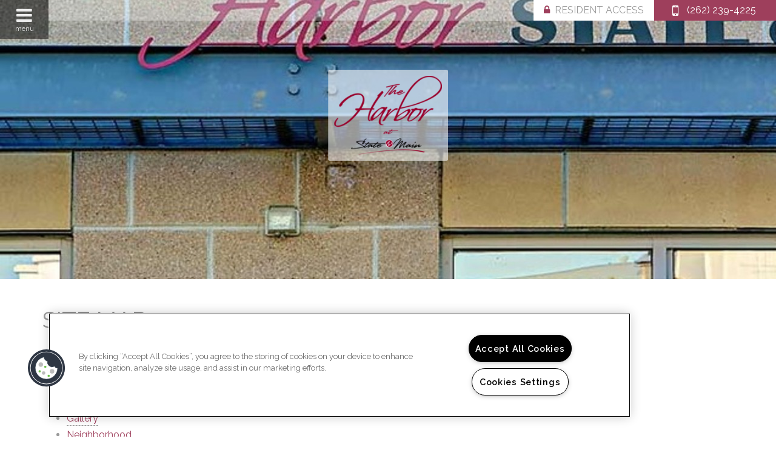

--- FILE ---
content_type: text/css; charset=utf-8
request_url: https://www.harboratstateandmain.com/CMSPages/GetResource.ashx?stylesheetname=RPcssMaster_S0063-Au-Courant
body_size: 9528
content:
@import url('https://fonts.googleapis.com/css2?family=Lato&family=Raleway:wght@400;500;600;700&display=swap');html,body{margin:0;padding:0;font-family:'Raleway',sans-serif;color:#999;background-color:#fff;overflow-x:hidden;height:100%}.ui-dialog{z-index:1}body .ui-dialog .ui-dialog-titlebar-close span.ui-button-icon-space{display:none}body .ui-dialog .ui-dialog-titlebar-close span{margin:0;margin-left:-8px;margin-top:-8px}body .ui-widget .ui-widget.ui-button-icon-only{font-size:0}fieldset{border:none}.ui-tooltip.ui-widget-content{color:#fff}#inner-page-wrapper a{color:#9e3f5c;text-decoration:none;border-bottom:1px dashed #999;padding-bottom:2px;white-space:nowrap}#inner-page-wrapper #fpw_widgetWrap a{white-space:normal}#inner-page-wrapper a:hover{border-bottom:solid 2px}#inner-page-wrapper a#btnClose{border:none}@font-face{font-family:'fontello';src:url('https://cs-cdn.realpage.com/CWS/1973965/TemplateResources/Global/Icons/fontello.eot?87172713');src:url('https://cs-cdn.realpage.com/CWS/1973965/TemplateResources/Global/Icons/fontello.eot?87172713#iefix') format('embedded-opentype'),url('https://cs-cdn.realpage.com/CWS/1973965/TemplateResources/Global/Icons/fontello.woff?87172713') format('woff'),url('https://cs-cdn.realpage.com/CWS/1973965/TemplateResources/Global/Icons/fontello.ttf?87172713') format('truetype'),url('https://cs-cdn.realpage.com/CWS/1973965/TemplateResources/Global/Icons/fontello.svg?87172713#fontello') format('svg');font-weight:normal;font-style:normal}[class^="sicon-"]:before,[class*=" sicon-"]:before,.liveChat a:before,.clickToPopUp:before,.flex-direction-nav .flex-next:after,.flex-direction-nav .flex-prev:after{font-family:"fontello";font-style:normal;font-weight:normal;speak:none;display:inline-block;text-decoration:inherit;width:1em;margin-right:.2em;text-align:center;font-variant:normal;text-transform:none;line-height:22px;margin-left:.2em;color:inherit;padding:4px 3px;padding:4px 3px;font-size:18px;color:#eee;font-variant:normal;text-transform:none}.sicon-twitter:before{content:''}.sicon-pinterest:before{content:''}.sicon-facebook:before{content:''}.sicon-youtube:before{content:''}.sicon-linkedin:before{content:''}.sicon-google:before{content:''}.sicon-blog:before{content:''}.sicon-yelp:before{content:''}.sicon-myspace:before{content:''}.sicon-foursquare:before{content:''}.sicon-flickr:before{content:''}.sicon-instagram:before{content:'('}.sicon-tumblr:before{content:')'}.sicon-apartmentratingscom:before{content:'!';padding-left:0}.liveChat a:before{content:'';padding-right:10px}.clickToPopUp:before{color:#9e3f5c;width:auto;margin:0;padding-left:10px}.social_media a{text-decoration:none}.menuIcon{width:80px;height:64px;position:absolute;z-index:1;background:rgba(0,0,0,.5);cursor:pointer;color:#eee;text-align:center}.menuIcon p{position:absolute;bottom:0;margin:10px 0;font-size:11px;width:100%}.menuIcon:after{content:"";display:inline-block;font-family:FontAwesome;font-style:normal;font-weight:normal;line-height:1;-webkit-font-smoothing:antialiased;-moz-osx-font-smoothing:grayscale;font-size:30px;margin-top:10px}.headerTopBar{width:100%;width:calc(100% - 80px);width:-webkit-calc(100% - 80px);background:rgba(255,255,255,.3);height:34px;position:absolute;top:0;right:0;z-index:2}.live-chat-container a{color:#999;text-decoration:none;text-transform:uppercase;vertical-align:middle;padding:0 20px;line-height:34px;display:block;height:100%;width:100%}.liveChat a:before{color:#9e3f5c}.headerTopBar .topPhone,.headerTopBar .residentAccess,.headerTopBar .oll-cta{float:right;width:200px;line-height:34px;padding:0 20px 0 40px;box-sizing:border-box;text-transform:uppercase;text-align:center;border-right:1px solid #9e3f5c}.headerTopBar .oll-cta{width:auto;box-sizing:border-box}.headerTopBar .residentAccess,.headerTopBar .oll-cta{padding:0}.headerTopBar .residentAccess a,.headerTopBar .oll-cta a{background-color:#fff;color:#999;text-decoration:none;height:100%;width:100%;display:block}.headerTopBar .oll-cta a{padding:0 20px;box-sizing:border-box}.headerTopBar .oll-cta a span{color:#9e3f5c;padding-right:8px}.headerTopBar .residentAccess a:before{content:"";display:inline-block;font-family:FontAwesome;font-style:normal;font-weight:normal;line-height:1;-webkit-font-smoothing:antialiased;-moz-osx-font-smoothing:grayscale;padding-right:8px;color:#9e3f5c}.headerTopBar .topPhone{background-color:#9e3f5c;color:#fff;position:relative}.headerTopBar .topPhone a{color:#fff;text-decoration:none;cursor:default;position:relative}.headerTopBar .topPhone a:before{content:"";display:inline-block;font-family:FontAwesome;font-style:normal;font-weight:normal;line-height:1;-webkit-font-smoothing:antialiased;-moz-osx-font-smoothing:grayscale;padding-right:8px;color:#fff;position:absolute;left:-24px;top:-2px;font-size:24px}.mainNav #menuElem:after{border-bottom:1px solid #666}.mainNav{position:absolute;top:0;left:-300px;z-index:2;background:#333;min-height:460px;width:300px;z-index:100000;overflow:hidden}.mainNavClose{display:none}.mainNav #menuElem{list-style-type:none;margin-left:-180px;margin-top:16px;position:relative}.mainNav #menuElem:after{content:"";display:block;height:100%;position:absolute;top:0;left:0;width:180px;left:50%;margin-left:-100px;padding-bottom:20px;z-index:-1}.mainNav #menuElem li{padding:2px}.mainNav #menuElem li a{color:#eee;font-size:14px;text-decoration:none;position:relative;transition:all .2s ease;-webkit-transition:all .2s ease;height:100%;width:70%;display:inline-block;line-height:35px}.mainNav #menuElem li:hover>a{padding-left:10px;color:#fff;text-shadow:0 0 10px #777}.mainNav #menuElem li a:before{content:"";display:inline-block;height:30px;width:40px;position:relative;bottom:-8px;margin-right:8px;position:relative;left:-80px;transition:left .6s ease;-webkit-transition:left .6s ease;background-size:contain;background-position:center center;background-repeat:no-repeat;background-image:url("data:image/svg+xml,%3Csvg%20id='Layer_1'%20data-name='Layer%201'%20xmlns='http://www.w3.org/2000/svg'%20viewBox='0%200%2048%2052'%3E%3Cdefs%3E%3Cstyle%3E.cls-1%7Bfill:none;stroke:%239e3f5c;stroke-linecap:round;stroke-linejoin:round;stroke-width:2px;%7D%3C/style%3E%3C/defs%3E%3Cpath%20class='cls-1'%20d='M39.67,52.67A10.2,10.2,0,0,0,49,42.38V39.3a5,5,0,0,0-3.41-4.75L37,31.69v-8a3,3,0,0,0-3-3h0a3,3,0,0,0-3,3v17l-2.46-2.46a5,5,0,0,0-7.07,0l-.47.46L31.88,49.77h0A10,10,0,0,0,39.67,52.67Z'%20transform='translate(-1.95%20-1.69)'/%3E%3Cpolyline%20class='cls-1'%20points='15%2015%2019%2015%2019%2025'/%3E%3Cline%20class='cls-1'%20x1='15'%20y1='25'%20x2='23'%20y2='25'/%3E%3Ccircle%20class='cls-1'%20cx='18.5'%20cy='10.5'%20r='0.5'/%3E%3Cpath%20class='cls-1'%20d='M38.84,18.69A18,18,0,1,0,21,38.69'%20transform='translate(-1.95%20-1.69)'/%3E%3C/svg%3E%0A")}.mainNav #menuElem.menuExpanded li a:before{left:0}.mainNav #menuElem li.home a:before{background-image:url("data:image/svg+xml,%3Csvg%20xmlns='http://www.w3.org/2000/svg'%20viewBox='0%200%20143%20120.9'%3E%3Cpath%20d='M71.5%2010.3l51.8%2041.9h-10.8v59.2H85v-27H58v27H30.5V52.2H19.7l51.8-41.9m0-3.8L11.2%2055.2h16.2v59.2H61v-27h21v27h33.5V55.2h16.2L71.5%206.5z'%20fill='%239e3f5c'/%3E%3C/svg%3E")}.mainNav #menuElem li.floor-plans a:before,#cta1 .leftCol.floor-plans:before,#cta3 .leftCol.floor-plans:before,.page_floorplans .pageHeader:before{background-image:url("data:image/svg+xml,%3Csvg%20xmlns='http://www.w3.org/2000/svg'%20viewBox='0%200%20143%20120.9'%3E%3Cpath%20d='M83.3%206.1l19.8%2033-32.5%2019.6-19.8-33L83.3%206.1M38.7%2032.9l19.8%2033L26%2085.5l-19.8-33%2032.5-19.6m71.1%2017.4l27%2045-32.5%2019.6-27-45%2032.5-19.6M84.3%202L46.6%2024.7l22.9%2038.1%2037.7-22.6L84.3%202zM39.7%2028.8L2%2051.5l23%2038.1L62.6%2067%2039.7%2028.8zm71.1%2017.3L73.2%2068.8l30.1%2050.1L141%2096.3l-30.2-50.2z'%20fill='%239e3f5c'/%3E%3C/svg%3E")}.mainNav #menuElem li.neighborhood a:before,#cta1 .leftCol.neighborhood:before,#cta3 .leftCol.neighborhood:before,.page_neighborhood .pageHeader:before{background-image:url("data:image/svg+xml,%3Csvg%20xmlns='http://www.w3.org/2000/svg'%20id='Layer_15'%20data-name='Layer%2015'%20viewBox='0%200%2053.84%2054'%3E%3Cdefs%3E%3Cstyle%3E.cls-1,.cls-2%7Bfill:none;stroke:%239e3f5c;stroke-linecap:round;stroke-width:1.44px;%7D.cls-1%7Bstroke-miterlimit:10;%7D.cls-2%7Bstroke-linejoin:round;%7D.cls-3%7Bfill:%239e3f5c;%7D%3C/style%3E%3C/defs%3E%3Cpath%20d='M37.53%2028.74l-.02%2022.49M42.46%2032.5l-4.95%202.13M33.87%2035.64l3.66%202.09M32.81%2018.66s9.38-6.29%2014.54%207.07a10.25%2010.25%200%200%201%205.66%2010.78c-1%207.81-13.12%208.76-15.18%205.16M36.6%2042.21s-4.76%203.33-8.66.66'%20class='cls-1'/%3E%3Cpath%20d='M27.64%2050.69a108.47%20108.47%200%200%201%2021.66%202.59'%20class='cls-2'/%3E%3Cpath%20d='M50.64%209.24l1.5-2-2.39-.74V3.99l-2.37.81-1.45-2-1.44%202-2.37-.81V6.5l-2.39.74%201.5%202-1.5%202%202.39.74v2.51l2.37-.81%201.44%202%201.45-2%202.37.81v-2.51l2.39-.74zm-4.7%203.69a3.72%203.72%200%201%201%203.73-3.73%203.73%203.73%200%200%201-3.73%203.73z'%20class='cls-3'/%3E%3Cpath%20d='M6.31%209.18h12.63M6.31%2017.18h12.63M6.31%2025.18h12.63M6.31%2033.18h12.63M6.31%2041.18h12.63M6.31%2049.18h12.63M.72%2053.18v-50a2.5%202.5%200%200%201%202.5-2.5h18.47a2.5%202.5%200%200%201%202.5%202.5v50'%20class='cls-1'/%3E%3C/svg%3E")}.mainNav #menuElem li.amenities a:before,#cta1 .leftCol.amenities:before,#cta3 .leftCol.amenities:before,.page_amenites .pageHeader:before{background-image:url("data:image/svg+xml,%3Csvg%20xmlns='http://www.w3.org/2000/svg'%20id='Layer_21'%20viewBox='0%200%2036%2043.3'%3E%3Cstyle%3E.st0%7Bfill:none;stroke:%239e3f5c;stroke-width:1.44;stroke-miterlimit:10;%7D%20.st1%7Bfill:none;stroke:%239e3f5c;stroke-width:0.72;stroke-miterlimit:10;%7D%3C/style%3E%3Cpath%20d='M35.2%2040.4c0%201.2%200%202.2-1.2%202.2H2.8c-1.2%200-2.2-1-2.2-2.2V2.9C.6%201.7%201.6.7%202.8.7H33c1.2%200%202.2%201%202.2%202.2v37.5zM1%209h34.2M15.4.7v7.9'%20class='st0'/%3E%3Ccircle%20cx='18'%20cy='26'%20r='10.8'%20class='st0'/%3E%3Ccircle%20cx='18'%20cy='26'%20r='7.4'%20class='st0'/%3E%3Cpath%20d='M10.3%2025.3c1.5%200%201.5%201.4%203%201.4s1.5-1.4%203-1.4%201.5%201.4%203%201.4%201.5-1.4%203-1.4%201.5%201.4%203%201.4'%20class='st0'/%3E%3Ccircle%20cx='4.1'%20cy='5.1'%20r='1.1'%20class='st1'/%3E%3Ccircle%20cx='8.2'%20cy='5.1'%20r='1.1'%20class='st1'/%3E%3Ccircle%20cx='12.3'%20cy='5.1'%20r='1.1'%20class='st1'/%3E%3Cpath%20d='M19.4%204.7H32'%20class='st0'/%3E%3C/svg%3E")}.mainNav #menuElem li.gallery a:before,#cta1 .leftCol.gallery:before,#cta3 .leftCol.gallery:before,.page_gallery .pageHeader:before{background-image:url("data:image/svg+xml,%3Csvg%20xmlns='http://www.w3.org/2000/svg'%20id='Layer_7'%20data-name='Layer%207'%20viewBox='0%200%2046.94%2046.88'%3E%3Cdefs%3E%3Cstyle%3E.cls-1,.cls-2%7Bfill:none;stroke:%239e3f5c;stroke-width:1.44px;%7D.cls-1%7Bstroke-linecap:round;stroke-linejoin:round;%7D.cls-2%7Bstroke-miterlimit:10;%7D%3C/style%3E%3C/defs%3E%3Cpath%20d='M.72.72h37.51V38.3H.72z'%20class='cls-1'/%3E%3Cpath%20d='M1.22%2030.3h36.75'%20class='cls-2'/%3E%3Ccircle%20cx='11.47'%20cy='9.47'%20r='3.42'%20class='cls-1'/%3E%3Cpath%20d='M9.05%2029.55l5.42-9.16M19.55%2026.47l-4.91-6.08M19.55%2026.55l7.84-12.16M27.39%2014.3l5.91%2015.67M4.93%2042.19h37.25M42.26%2042.19l-.01-36.97M11.06%2046.16h35.1M46.22%2011.06v35.03'%20class='cls-1'/%3E%3C/svg%3E")}.mainNav #menuElem li.contact a:before,.mainNav #menuElem li.residents a:before,#cta1 .leftCol.contact:before,#cta3 .leftCol.contact:before,.page_contactus .pageHeader:before{background-image:url("data:image/svg+xml,%3Csvg%20xmlns='http://www.w3.org/2000/svg'%20id='Layer_17'%20data-name='Layer%2017'%20viewBox='0%200%2032.48%2048.65'%3E%3Cdefs%3E%3Cstyle%3E.cls-1%7Bfill:none;stroke:%239e3f5c;stroke-linecap:round;stroke-miterlimit:10;stroke-width:1.44px;%7D.cls-2%7Bfill:%239e3f5c;%7D%3C/style%3E%3C/defs%3E%3Crect%20width='31.04'%20height='47.21'%20x='.72'%20y='.72'%20class='cls-1'%20rx='4.32'%20ry='4.32'/%3E%3Cpath%20d='M.72%209.2h30.29M10.89%205.2H21.8M1.22%2039.2h30.41'%20class='cls-1'/%3E%3Ccircle%20cx='16.35'%20cy='43.49'%20r='2'%20class='cls-2'/%3E%3C/svg%3E")}.mainNav #menuElem li.blog a:before,#cta1 .leftCol.blog:before,#cta3 .leftCol.blog:before,#cta1 .leftCol.lease:before,#cta3 .leftCol.lease:before,.page_blog .pageHeader:before,.page_lease .pageHeader:before{background-image:url("data:image/svg+xml,%3Csvg%20xmlns='http://www.w3.org/2000/svg'%20width='143'%20height='120.938'%20viewBox='0%200%2071.5%2060.469'%3E%3Cdefs%3E%3Cstyle%3E.cls-1%20%7B%20fill:%20none;%20stroke:%20%239e3f5c;%20stroke-width:%202px;%20fill-rule:%20evenodd;%20%7D%3C/style%3E%3C/defs%3E%3Cpath%20id='floor_plan_icon'%20d='M70.49%2048.138L51.654%2059.462%2036.584%2034.4%2055.42%2023.074zm-16.88-28.07L34.776%2031.39l-11.46-19.063L42.15%201.003zm-22.3%2013.408L12.476%2044.8%201.01%2025.738l18.84-11.325z'%20data-name='floor%20plan%20icon'%20class='cls-1'/%3E%3C/svg%3E")}.mainNav #menuElem li.specials a:before,#cta1 .leftCol.specials:before,#cta3 .leftCol.specials:before,.specials-page .pageHeader:before{background-image:url("data:image/svg+xml,%3Csvg%20xmlns='http://www.w3.org/2000/svg'%20viewBox='0%200%20489.6%20489.5'%3E%3Cpath%20d='M487%2041.5c-.7-22.4-12.5-36.9-33-38.9h-1.3L319.6%200h-1.3c-23.1%200-38.9%208.5-48.1%2016.5l-.7.7L9.9%20277.4c-13.2%2013.2-13.2%2035.6%200%2048.8l153.5%20153.5c13.6%2013.2%2035.2%2013.2%2048.8%200L340%20352.5c1.5-1.4%202.8-3%204-4.6l124.5-124.5c7.9-9.2%2021.7-29%2021.1-56L487%2041.5zm-36.3%20164.7L325.5%20331.4c-.7.7-1.3%201.3-1.3%202-.7.7-.7%201.3-1.3%202L195%20462.6c-4%204-10.5%204-14.5%200L27%20309c-4-4-4-10.5%200-14.5L286.6%2034.9c9-7%2020.2-10.7%2031.6-10.6L452%2027c5.2.7%209.9%203.3%2010.5%2015.1l2.6%20125.9c-.1%2014.1-5.2%2027.6-14.4%2038.2zM376.9%2065.9c-25.5%200-46.1%2020.6-46.2%2046.1s20.6%2046.1%2046.1%2046.2c25.5%200%2046.1-20.6%2046.2-46.1.1-25.3-20.3-46-45.6-46.1-.2-.1-.3-.1-.5-.1zm0%2067.8c-12%200-21.7-9.7-21.7-21.7s9.7-21.7%2021.7-21.7%2021.7%209.7%2021.7%2021.7c-.1%2011.9-9.7%2021.6-21.7%2021.7zm-87%20120c4.6%204.8%204.6%2012.4%200%2017.1L187.8%20373c-2.2%202.3-5.3%203.5-8.5%203.3-3.3%200-5.9-1.3-8.5-3.3-4.6-4.8-4.6-12.4%200-17.1l102.1-102.1c4.7-4.8%2012.3-4.8%2017-.1zm-13.2-71.2L137%20322.2c-2.2%202.3-5.3%203.5-8.5%203.3-3.3%200-5.9-1.3-8.5-3.3-4.6-4.8-4.6-12.4%200-17.1l139.7-139.7c4.8-4.6%2012.4-4.6%2017.1%200%204.6%204.6%204.6%2011.8-.1%2017.1z'%20fill='%239e3f5c'/%3E%3C/svg%3E")}.mainNav #menuElem li.reviews a:before,#cta1 .leftCol.reviews:before,#cta3 .leftCol.reviews:before,.reviews-page .pageHeader:before{background-image:url("data:image/svg+xml,%3Csvg%20xmlns='http://www.w3.org/2000/svg'%20viewBox='0%200%20392%20335.2'%3E%3Cpath%20d='M337.5%200h-283C24.3.1%200%2024.6%200%2054.8v156.4c-.1%2030.2%2024.3%2054.7%2054.5%2054.8h176l79.5%2067.3c1.4%201.2%203.2%201.9%205.1%201.9%201.2%200%202.3-.2%203.3-.8%202.8-1.3%204.6-4.1%204.6-7.2V266h14.5c30.2-.1%2054.6-24.6%2054.5-54.8V54.8C392%2024.6%20367.7.1%20337.5%200zm38.6%20211.2c0%2021.4-17.2%2038.7-38.6%2038.8h-22.4c-4.4%200-8%203.6-8%208v52l-68.6-58.1c-1.4-1.2-3.2-1.9-5.1-1.9H54.5c-21.4-.1-38.6-17.4-38.6-38.8V54.8c0-21.4%2017.2-38.7%2038.6-38.8h283c21.4.1%2038.6%2017.4%2038.6%2038.8v156.4z'%20fill='%239e3f5c'/%3E%3Cpath%20d='M324.1%2089.6H67.9c-4.4%200-8-3.6-8-8s3.6-8%208-8h256.3c4.4%200%208%203.6%208%208s-3.7%208-8.1%208zM324.1%20140.8H67.9c-4.4%200-8-3.6-8-8s3.6-8%208-8h256.3c4.4%200%208%203.6%208%208s-3.7%208-8.1%208zM324.1%20192H67.9c-4.4%200-8-3.6-8-8s3.6-8%208-8h256.3c4.4%200%208%203.6%208%208s-3.7%208-8.1%208z'%20fill='%239e3f5c'/%3E%3C/svg%3E")}.mainNav .socialMedia-menu{width:180px;margin-left:50px;margin-top:28px;height:60px;overflow:hidden}.mainNav .liveChat{width:180px;margin-left:50px;margin-top:28px;padding-bottom:20px}.headerTopBar .popup{background:#fff;color:#999;width:auto;padding:0 20px 0 20px;text-align:center;border-right:1px solid #9e3f5c}div.clickToPopUp:hover{color:#999 !important;text-decoration:none !important}.mainNav .liveChat a,.mainNav .popup .clickToPopUp{color:#eee;text-decoration:none}.popup .popUpWindowDialog{padding:3px}.popup .popUpWindowHeader{width:100%;background:#9e3f5c;color:#fff;padding:5px 20px;box-sizing:border-box}.heroSlider{overflow:hidden;position:relative}.popUpWindowDialog #popBtnClose{padding:0;border:0}.popUpWindowDialog #popBtnClose:hover{padding:0;border:0}.flexslider .slides>li{position:relative}.nivo-caption{position:absolute;bottom:0;color:#fff;background:rgba(30,30,30,.5);width:100%;padding:10px;box-sizing:border-box;text-align:center}.heroSlider .logoContainer{height:180px;width:100%;position:absolute;top:100px;display:inline-block}.heroSlider .logo{border-width:0;position:absolute;top:50%;left:50%;transform:translate(-50%,-50%);-webkit-transform:translate(-50%,-50%);max-width:400px}.heroSlider .GalleryV2 .nivo-caption{position:absolute;bottom:0;width:100%;text-align:center;z-index:9999;background:rgba(0,0,0,.5);color:#fff;padding:8px 0;display:block}.GalleryV2 .flexslider .slides>li{position:relative}.GalleryV2 .flex-direction-nav .flex-next:after{content:'#';font-size:48px;line-height:normal;text-shadow:-3px 3px 1px #333}.GalleryV2 .flex-direction-nav .flex-prev:after{content:'&';font-size:48px;line-height:normal;text-shadow:3px 3px 1px #333}#inner-page-wrapper .GalleryV2 .flex-direction-nav .flex-next,#inner-page-wrapper .GalleryV2 .flex-direction-nav .flex-prev{border:none;text-decoration:none;background:none;height:auto;width:auto}.heroSlider #menuElem{position:absolute;bottom:220px;z-index:1;list-style-type:none;padding:0;left:50%;transform:translate(-50%,0);-webkit-transform:translate(-50%,0);display:inline-table;display:inline-flex;max-width:936px}.heroSlider #menuElem li{float:left;width:148px;height:165px;text-align:center;background:rgba(30,30,30,.5);margin:0 4px;position:relative;transition:all .2s ease;-webkit-transition:background-color .2s ease}.heroSlider #menuElem li:hover{background-color:#9e3f5c}.heroSlider #menuElem li a{width:100%;height:100%;display:block;padding-top:120px;box-sizing:border-box;text-decoration:none;color:#fff;position:relative}.heroSlider #menuElem li a:before{content:"";display:block;width:52px;height:52px;position:absolute;top:50%;left:50%;margin-top:-46px;margin-left:-26px;background-size:contain;background-repeat:no-repeat;background-position:50% 50%;background-image:url("data:image/svg+xml,%3Csvg%20id='Layer_1'%20data-name='Layer%201'%20xmlns='http://www.w3.org/2000/svg'%20viewBox='0%200%2048%2052'%3E%3Cdefs%3E%3Cstyle%3E.cls-1%7Bfill:none;stroke:%23fff;stroke-linecap:round;stroke-linejoin:round;stroke-width:2px;%7D%3C/style%3E%3C/defs%3E%3Cpath%20class='cls-1'%20d='M39.67,52.67A10.2,10.2,0,0,0,49,42.38V39.3a5,5,0,0,0-3.41-4.75L37,31.69v-8a3,3,0,0,0-3-3h0a3,3,0,0,0-3,3v17l-2.46-2.46a5,5,0,0,0-7.07,0l-.47.46L31.88,49.77h0A10,10,0,0,0,39.67,52.67Z'%20transform='translate(-1.95%20-1.69)'/%3E%3Cpolyline%20class='cls-1'%20points='15%2015%2019%2015%2019%2025'/%3E%3Cline%20class='cls-1'%20x1='15'%20y1='25'%20x2='23'%20y2='25'/%3E%3Ccircle%20class='cls-1'%20cx='18.5'%20cy='10.5'%20r='0.5'/%3E%3Cpath%20class='cls-1'%20d='M38.84,18.69A18,18,0,1,0,21,38.69'%20transform='translate(-1.95%20-1.69)'/%3E%3C/svg%3E%0A")}.heroSlider #menuElem li.floor-plans a:before,#cta2 .cta2Content a.floor-plans span:before{background-image:url("data:image/svg+xml,%3Csvg%20xmlns='http://www.w3.org/2000/svg'%20viewBox='0%200%20143%20120.9'%3E%3Cpath%20d='M83.3%206.1l19.8%2033-32.5%2019.6-19.8-33L83.3%206.1M38.7%2032.9l19.8%2033L26%2085.5l-19.8-33%2032.5-19.6m71.1%2017.4l27%2045-32.5%2019.6-27-45%2032.5-19.6M84.3%202L46.6%2024.7l22.9%2038.1%2037.7-22.6L84.3%202zM39.7%2028.8L2%2051.5l23%2038.1L62.6%2067%2039.7%2028.8zm71.1%2017.3L73.2%2068.8l30.1%2050.1L141%2096.3l-30.2-50.2z'%20fill='%23fff'/%3E%3C/svg%3E")}.heroSlider #menuElem li.neighborhood a:before,#cta2 .cta2Content a.neighborhood span:before{background-image:url("data:image/svg+xml,%3Csvg%20xmlns='http://www.w3.org/2000/svg'%20id='Layer_15'%20data-name='Layer%2015'%20viewBox='0%200%2053.84%2054'%3E%3Cdefs%3E%3Cstyle%3E.cls-1,.cls-2%7Bfill:none;stroke:%23fff;stroke-linecap:round;stroke-width:1.44px;%7D.cls-1%7Bstroke-miterlimit:10;%7D.cls-2%7Bstroke-linejoin:round;%7D.cls-3%7Bfill:%23fff;%7D%3C/style%3E%3C/defs%3E%3Cpath%20d='M37.53%2028.74l-.02%2022.49M42.46%2032.5l-4.95%202.13M33.87%2035.64l3.66%202.09M32.81%2018.66s9.38-6.29%2014.54%207.07a10.25%2010.25%200%200%201%205.66%2010.78c-1%207.81-13.12%208.76-15.18%205.16M36.6%2042.21s-4.76%203.33-8.66.66'%20class='cls-1'/%3E%3Cpath%20d='M27.64%2050.69a108.47%20108.47%200%200%201%2021.66%202.59'%20class='cls-2'/%3E%3Cpath%20d='M50.64%209.24l1.5-2-2.39-.74V3.99l-2.37.81-1.45-2-1.44%202-2.37-.81V6.5l-2.39.74%201.5%202-1.5%202%202.39.74v2.51l2.37-.81%201.44%202%201.45-2%202.37.81v-2.51l2.39-.74zm-4.7%203.69a3.72%203.72%200%201%201%203.73-3.73%203.73%203.73%200%200%201-3.73%203.73z'%20class='cls-3'/%3E%3Cpath%20d='M6.31%209.18h12.63M6.31%2017.18h12.63M6.31%2025.18h12.63M6.31%2033.18h12.63M6.31%2041.18h12.63M6.31%2049.18h12.63M.72%2053.18v-50a2.5%202.5%200%200%201%202.5-2.5h18.47a2.5%202.5%200%200%201%202.5%202.5v50'%20class='cls-1'/%3E%3C/svg%3E")}.heroSlider #menuElem li.amenities a:before,#cta2 .cta2Content a.amenities span:before{background-image:url("data:image/svg+xml,%3Csvg%20xmlns='http://www.w3.org/2000/svg'%20id='Layer_21'%20viewBox='0%200%2036%2043.3'%3E%3Cstyle%3E.st0%7Bfill:none;stroke:%23fff;stroke-width:1.44;stroke-miterlimit:10;%7D%20.st1%7Bfill:none;stroke:%23fff;stroke-width:0.72;stroke-miterlimit:10;%7D%3C/style%3E%3Cpath%20d='M35.2%2040.4c0%201.2%200%202.2-1.2%202.2H2.8c-1.2%200-2.2-1-2.2-2.2V2.9C.6%201.7%201.6.7%202.8.7H33c1.2%200%202.2%201%202.2%202.2v37.5zM1%209h34.2M15.4.7v7.9'%20class='st0'/%3E%3Ccircle%20cx='18'%20cy='26'%20r='10.8'%20class='st0'/%3E%3Ccircle%20cx='18'%20cy='26'%20r='7.4'%20class='st0'/%3E%3Cpath%20d='M10.3%2025.3c1.5%200%201.5%201.4%203%201.4s1.5-1.4%203-1.4%201.5%201.4%203%201.4%201.5-1.4%203-1.4%201.5%201.4%203%201.4'%20class='st0'/%3E%3Ccircle%20cx='4.1'%20cy='5.1'%20r='1.1'%20class='st1'/%3E%3Ccircle%20cx='8.2'%20cy='5.1'%20r='1.1'%20class='st1'/%3E%3Ccircle%20cx='12.3'%20cy='5.1'%20r='1.1'%20class='st1'/%3E%3Cpath%20d='M19.4%204.7H32'%20class='st0'/%3E%3C/svg%3E")}.heroSlider #menuElem li.gallery a:before,#cta2 .cta2Content a.gallery span:before{background-image:url("data:image/svg+xml,%3Csvg%20xmlns='http://www.w3.org/2000/svg'%20id='Layer_7'%20data-name='Layer%207'%20viewBox='0%200%2046.94%2046.88'%3E%3Cdefs%3E%3Cstyle%3E.cls-1,.cls-2%7Bfill:none;stroke:%23fff;stroke-width:1.44px;%7D.cls-1%7Bstroke-linecap:round;stroke-linejoin:round;%7D.cls-2%7Bstroke-miterlimit:10;%7D%3C/style%3E%3C/defs%3E%3Cpath%20d='M.72.72h37.51V38.3H.72z'%20class='cls-1'/%3E%3Cpath%20d='M1.22%2030.3h36.75'%20class='cls-2'/%3E%3Ccircle%20cx='11.47'%20cy='9.47'%20r='3.42'%20class='cls-1'/%3E%3Cpath%20d='M9.05%2029.55l5.42-9.16M19.55%2026.47l-4.91-6.08M19.55%2026.55l7.84-12.16M27.39%2014.3l5.91%2015.67M4.93%2042.19h37.25M42.26%2042.19l-.01-36.97M11.06%2046.16h35.1M46.22%2011.06v35.03'%20class='cls-1'/%3E%3C/svg%3E")}.heroSlider #menuElem li.contact a:before,#cta2 .cta2Content a.contact span:before{background-image:url("data:image/svg+xml,%3Csvg%20xmlns='http://www.w3.org/2000/svg'%20id='Layer_17'%20data-name='Layer%2017'%20viewBox='0%200%2032.48%2048.65'%3E%3Cdefs%3E%3Cstyle%3E.cls-1%7Bfill:none;stroke:%23fff;stroke-linecap:round;stroke-miterlimit:10;stroke-width:1.44px;%7D.cls-2%7Bfill:%23fff;%7D%3C/style%3E%3C/defs%3E%3Crect%20width='31.04'%20height='47.21'%20x='.72'%20y='.72'%20class='cls-1'%20rx='4.32'%20ry='4.32'/%3E%3Cpath%20d='M.72%209.2h30.29M10.89%205.2H21.8M1.22%2039.2h30.41'%20class='cls-1'/%3E%3Ccircle%20cx='16.35'%20cy='43.49'%20r='2'%20class='cls-2'/%3E%3C/svg%3E")}.heroSlider #menuElem li.blog a:before,#cta2 .cta2Content a.blog span:before,#cta2 .cta2Content a.lease span:before{background-image:url("data:image/svg+xml,%3Csvg%20xmlns='http://www.w3.org/2000/svg'%20width='143'%20height='120.938'%20viewBox='0%200%2071.5%2060.469'%3E%3Cdefs%3E%3Cstyle%3E.cls-1%20%7B%20fill:%20none;%20stroke:%20%23fff;%20stroke-width:%202px;%20fill-rule:%20evenodd;%20%7D%3C/style%3E%3C/defs%3E%3Cpath%20id='floor_plan_icon'%20d='M70.49%2048.138L51.654%2059.462%2036.584%2034.4%2055.42%2023.074zm-16.88-28.07L34.776%2031.39l-11.46-19.063L42.15%201.003zm-22.3%2013.408L12.476%2044.8%201.01%2025.738l18.84-11.325z'%20data-name='floor%20plan%20icon'%20class='cls-1'/%3E%3C/svg%3E")}.heroSlider #menuElem li.specials a:before,#cta2 .cta2Content a.specials span:before{background-image:url("data:image/svg+xml,%3Csvg%20xmlns='http://www.w3.org/2000/svg'%20viewBox='0%200%20489.6%20489.5'%3E%3Cpath%20d='M487%2041.5c-.7-22.4-12.5-36.9-33-38.9h-1.3L319.6%200h-1.3c-23.1%200-38.9%208.5-48.1%2016.5l-.7.7L9.9%20277.4c-13.2%2013.2-13.2%2035.6%200%2048.8l153.5%20153.5c13.6%2013.2%2035.2%2013.2%2048.8%200L340%20352.5c1.5-1.4%202.8-3%204-4.6l124.5-124.5c7.9-9.2%2021.7-29%2021.1-56L487%2041.5zm-36.3%20164.7L325.5%20331.4c-.7.7-1.3%201.3-1.3%202-.7.7-.7%201.3-1.3%202L195%20462.6c-4%204-10.5%204-14.5%200L27%20309c-4-4-4-10.5%200-14.5L286.6%2034.9c9-7%2020.2-10.7%2031.6-10.6L452%2027c5.2.7%209.9%203.3%2010.5%2015.1l2.6%20125.9c-.1%2014.1-5.2%2027.6-14.4%2038.2zM376.9%2065.9c-25.5%200-46.1%2020.6-46.2%2046.1s20.6%2046.1%2046.1%2046.2c25.5%200%2046.1-20.6%2046.2-46.1.1-25.3-20.3-46-45.6-46.1-.2-.1-.3-.1-.5-.1zm0%2067.8c-12%200-21.7-9.7-21.7-21.7s9.7-21.7%2021.7-21.7%2021.7%209.7%2021.7%2021.7c-.1%2011.9-9.7%2021.6-21.7%2021.7zm-87%20120c4.6%204.8%204.6%2012.4%200%2017.1L187.8%20373c-2.2%202.3-5.3%203.5-8.5%203.3-3.3%200-5.9-1.3-8.5-3.3-4.6-4.8-4.6-12.4%200-17.1l102.1-102.1c4.7-4.8%2012.3-4.8%2017-.1zm-13.2-71.2L137%20322.2c-2.2%202.3-5.3%203.5-8.5%203.3-3.3%200-5.9-1.3-8.5-3.3-4.6-4.8-4.6-12.4%200-17.1l139.7-139.7c4.8-4.6%2012.4-4.6%2017.1%200%204.6%204.6%204.6%2011.8-.1%2017.1z'%20fill='%23fff'/%3E%3C/svg%3E")}.heroSlider #menuElem li.reviews a:before,#cta2 .cta2Content a.reviews span:before{background-image:url("data:image/svg+xml,%3Csvg%20xmlns='http://www.w3.org/2000/svg'%20viewBox='0%200%20392%20335.2'%3E%3Cpath%20d='M337.5%200h-283C24.3.1%200%2024.6%200%2054.8v156.4c-.1%2030.2%2024.3%2054.7%2054.5%2054.8h176l79.5%2067.3c1.4%201.2%203.2%201.9%205.1%201.9%201.2%200%202.3-.2%203.3-.8%202.8-1.3%204.6-4.1%204.6-7.2V266h14.5c30.2-.1%2054.6-24.6%2054.5-54.8V54.8C392%2024.6%20367.7.1%20337.5%200zm38.6%20211.2c0%2021.4-17.2%2038.7-38.6%2038.8h-22.4c-4.4%200-8%203.6-8%208v52l-68.6-58.1c-1.4-1.2-3.2-1.9-5.1-1.9H54.5c-21.4-.1-38.6-17.4-38.6-38.8V54.8c0-21.4%2017.2-38.7%2038.6-38.8h283c21.4.1%2038.6%2017.4%2038.6%2038.8v156.4z'%20fill='%23fff'/%3E%3Cpath%20d='M324.1%2089.6H67.9c-4.4%200-8-3.6-8-8s3.6-8%208-8h256.3c4.4%200%208%203.6%208%208s-3.7%208-8.1%208zM324.1%20140.8H67.9c-4.4%200-8-3.6-8-8s3.6-8%208-8h256.3c4.4%200%208%203.6%208%208s-3.7%208-8.1%208zM324.1%20192H67.9c-4.4%200-8-3.6-8-8s3.6-8%208-8h256.3c4.4%200%208%203.6%208%208s-3.7%208-8.1%208z'%20fill='%23fff'/%3E%3C/svg%3E")}.heroSlider .fw-left-arrow:after{text-shadow:3px 3px 1px #333}.heroSlider .fw-right-arrow:after{text-shadow:-3px 3px 1px #333}.heroSlider .caption{background:rgba(0,0,0,.3);width:100%;left:0!important;height:auto;bottom:0;top:auto!important;top:initial!important;font-size:18px;padding:10px;text-align:center;font-weight:300}.heroSlider .fw-bullets{top:auto;top:initial;bottom:60px!important;max-width:initial!important}.heroSlider .slides-banner{margin-bottom:0}.heroSlider .slides-banner li{height:724px;display:inline}#inner-page-wrapper #cta1,#inner-page-wrapper #cta3{width:100%;max-width:1110px;margin:0 auto;padding:110px 0}#inner-page-wrapper a.readMoreToggle{border:none;margin-left:5px;cursor:pointer;position:relative}.readMoreToggle.more:after{content:"";width:0;height:0;border-left:5px solid transparent;border-right:5px solid transparent;border-top:8px solid #b1657c;position:absolute;bottom:7px;right:-14px}.readMoreToggle.more:hover:after{border-top-color:#9e3f5c}.readMoreToggle.less:after{content:"";width:0;height:0;border-left:5px solid transparent;border-right:5px solid transparent;border-bottom:8px solid #b1657c;position:absolute;bottom:7px;right:-14px}.readMoreToggle.less:hover:after{border-bottom-color:#9e3f5c}#inner-page-wrapper a.readMoreToggle:hover{border-bottom:solid 2px}.propertyDescWrapper.expanded .propertyDesc.full,.propertyDescWrapper .propertyDesc.preview{display:block}.propertyDescWrapper .propertyDesc.full,.propertyDescWrapper.expanded .propertyDesc.preview{display:none}#cta1 .leftCol,#cta3 .leftCol{float:left;width:50%;box-sizing:border-box;padding-left:110px;position:relative}#cta1 .leftCol:before,#cta3 .leftCol:before{content:"";position:absolute;left:0;height:60px;width:76px;background-size:contain;background-repeat:no-repeat;background-position:50% 50%}#cta1 .leftCol h2,#cta1 .leftCol h1{font-size:40px;font-weight:300;margin-top:0;margin-bottom:30px;text-transform:uppercase}#cta1 .rightCol,#cta3 .rightCol{box-sizing:border-box;padding-left:70px;float:right;width:50%;text-align:center}#cta1 .rightCol img{padding:0 4px;width:32%;max-width:150px;box-sizing:border-box}#cta1 .propertyDesc,#cta1 .cta4Text{padding-left:110px}.galleryVideo{margin-top:40px}.galleryVideo .slider{text-align:center}.galleryVideo .slider>div{display:inline-block}#cta2{position:relative;overflow:hidden}#cta2 img{width:100%;max-width:100%}#cta2 .cta2Content{position:absolute;top:50%;left:50%;width:100%;max-width:60%;text-align:center;-webkit-transform:translate(-50%,-50%);transform:translate(-50%,-50%)}#cta2 .cta2Content h3{color:#fff;font-weight:300;font-size:14px;position:relative;padding:0 10px;display:inline-block}#cta2 .cta2Content h3:after{content:"";display:block;width:100%;height:1px;position:absolute;background:#9e3f5c;left:-100%;top:50%}#cta2 .cta2Content h3:before{content:"";display:block;width:100%;height:1px;position:absolute;background:#9e3f5c;right:-100%;top:50%}#cta2 .cta2Content p{font-size:54px;color:#fff;font-weight:300;margin:10px;text-transform:uppercase}#cta2 .cta2Content a{background:#9e3f5c;color:#fff;box-sizing:border-box;display:inline-block;border:none;border-radius:3px;line-height:36px;position:relative;padding-left:65px;margin-top:20px;white-space:normal;font-weight:600}#cta2 .cta2Content a:hover{background:#8e3852}#cta2 .cta2Content a span{padding:8px 30px 8px 0;display:inline-block;height:40px;box-sizing:border-box;position:relative}#cta2 .cta2Content a span:before{content:"";display:block;position:absolute;height:30px;width:38px;left:-45px;top:6px;background-size:contain;background-repeat:no-repeat;background-position:50% 50%}#cta3{position:relative}#cta3 .leftCol{width:60%}#cta3 .rightCol{width:40%;position:absolute;display:inline-block;top:50%;margin-top:-115px}#cta3 h2{font-weight:300;font-size:36px;margin-top:0;text-transform:uppercase}#cta3 p{line-height:30px;font-size:16px}#cta4{position:relative}#cta4 img{width:100%;max-width:100%;display:block}#cta4 .smallImages{position:absolute;top:0;right:0;width:75%}#cta4 .smallImages img{display:block;float:left;width:33.33%}#cta4 .cta4Content{position:absolute;top:380px;text-align:center;width:100%;padding:0 40px;box-sizing:border-box}#cta4 .cta4Content h2{color:#fff;font-size:60px;font-weight:300;text-transform:uppercase;max-width:700px;padding:0 20px;margin:0 auto}#cta4 .cta4Content a{margin-top:20px;display:inline-block;background:#9e3f5c;color:#fff;padding:14px 24px;border-radius:3px;border:none;text-transform:uppercase;font-weight:600;font-size:14px;white-space:normal}#cta4 .cta4Content a:hover{background:#8e3852}img.tablet,img.mobile,#cta4 img.tablet,#cta4 img.mobile{display:none}#leasestarSocial{position:relative;height:310px;width:100%;max-width:1140px;margin:0 auto;-webkit-user-select:none;-moz-user-select:none;-ms-user-select:none;user-select:none;display:none}footer #leasestarSocial{display:block}#leasestarSocial .rmo2Testimonial{position:static;margin:0;height:auto;width:auto}#leasestarSocial .rmo2Testimonial .image-Facebook,#leasestarSocial .rmo2Testimonial .image-Twitter{background:none}#leasestarSocial .rmo2Testimonial .pnlTestimonials{position:absolute;margin:0;width:100%;top:46%}#leasestarSocial .rmo2Testimonial .testimonial{color:#999;line-height:40px;font-size:24px;width:100%;max-width:530px;overflow:visible;margin:0 auto}#leasestarSocial .rmo2Next{margin:0;top:46%;background:none}#leasestarSocial .rmo2Testimonial .pnlRmo2Opacity{display:none}.rmo2Next .rmo2Icon{text-indent:0;background:none}.rmo2Next .rmo2Icon:after{content:"#";font-family:"fontello";font-style:normal;font-weight:300;speak:none;text-decoration:inherit;width:1em;margin-right:.2em;text-align:center;font-variant:normal;text-transform:none;line-height:22px;margin-left:.2em;padding:4px 3px;font-size:56px;position:absolute;right:0;top:18px;display:block;color:#999;cursor:pointer}.rmo2Testimonial .testimonialIcon{background:none;top:86px;font-size:30px}.rmo2Testimonial .image-Facebook:after{content:"";color:#3b5998;font-family:"fontello";font-style:normal;font-weight:300;speak:none;text-decoration:inherit;text-shadow:1px 1px 0 #fff,-1px 1px 0 #fff,0 -1px 0 #fff,-1px -1px 0 #fff}.rmo2Testimonial .image-Twitter:after{content:"";color:#4099ff;font-family:"fontello";font-style:normal;font-weight:300;speak:none;text-decoration:inherit;text-shadow:1px 1px 0 #fff,-1px 1px 0 #fff,0 -1px 0 #fff,-1px -1px 0 #fff}#inner-page-wrapper{max-width:1140px;margin:0 auto;padding:0 40px 50px 40px}.page_404 .pageHeader,.privacy-policy-page .pageHeader{padding:0}.pageHeader{font-weight:300;font-size:38px;position:relative;margin:45px 0;text-transform:uppercase}.pageHeader:before{content:"";position:absolute;left:-90px;height:50px;width:66px;background-size:contain;background-position:50% 50%;background-repeat:no-repeat}#inner-page-wrapper .FloorPlansV2 a{border:none;color:#999}body #inner-page-wrapper .FloorPlansV2 #online-leaseing-link{padding-bottom:10px;color:#fff}#inner-page-wrapper .FloorPlansV2 .fp2-left-panel a{padding-bottom:8px}#inner-page-wrapper .FloorPlansV2 .fp2-left-panel .fp2-bed-bath ul li:hover a,#inner-page-wrapper .FloorPlansV2 .fp2-left-panel .fp2-bed-bath ul li.active a,#inner-page-wrapper .FloorPlansV2 .fp2-left-panel .fp2-clear-filters a{color:#fff}#inner-page-wrapper .FloorPlansV2 .active a{color:#fff}#inner-page-wrapper .FloorPlansV2 a:hover{color:#fff}#inner-page-wrapper .FloorPlansV3 .clear-link a{color:#9e3f5c!important}#inner-page-wrapper .FloorPlansV3 a:hover{border-bottom:solid 1px}#inner-page-wrapper .FloorPlansV3 .dropdown.open a{border-bottom:none}#inner-page-wrapper .FloorPlansV3 #contentarea a{border-bottom:none}#inner-page-wrapper .FloorPlansV3 #contentarea a.button_2{border-bottom:solid 1px #d7d7d7}#inner-page-wrapper .FloorPlansV3 .close-modal-button{border:none}#amenityBottomPanel{display:inline-block;width:100%}#inner-page-wrapper a.walk-score-logo-link,#inner-page-wrapper a.walk-score-number-link{white-space:normal;border:none}.page_gallery .tabSectionWrapper{clear:both;padding-top:40px}.heroSlider .GalleryV2 .flexslider .slides img{width:auto!important;max-width:none;max-height:none}#inner-page-wrapper #page_gallery_bottom_content a{text-decoration:none;color:#9e3f5c}.page_contactus .rightColumn,.page_contactus .DefaultTop.contactUs{border:none}#inner-page-wrapper #left-contact .tel{margin-bottom:18px;display:inline-block;border:none;padding-left:5px}.leasestarSocial-contact{background:#9e3f5c;border-top:solid 4px #9e3f5c}.leasestarSocial-contact #leasestarSocial .rmo2Testimonial .testimonial{color:#fff}.leasestarSocial-contact .rmo2Next .rmo2Icon:after{color:#fff}.page_neighborhood .neighborhood-widget .neighborhood-widget__nav{top:30px}@media(max-width:543px){.page_neighborhood .neighborhood-widget .neighborhood-widget__nav{top:0}}.page_neighborhood{display:inline-block;width:100%}.page_neighborhood #rp_n_3_container{max-width:none}.page_neighborhood .neighborhoodv3 #MapArea{width:auto!important}.page_neighborhood .rp_n_3_SearchBox .SearchAddress{padding:8px;margin:0;box-sizing:border-box}#neighborhood-container #topPanel #expand-bt{display:none}#seoBreadCrumbs{margin-top:20px}.page_articles h1{font-weight:300;font-size:38px;position:relative;margin:45px 0;text-transform:uppercase}#inner-page-wrapper a.load-more-reviews{border:none;padding-bottom:12px}#inner-page-wrapper a.ratings-button{color:#fff;border:none;padding:10px 80px 10px 20px}#inner-page-wrapper a.ratings-button:hover{border:none}body .blog-list-item-title-container h3 a{white-space:initial !important;line-height:1.4em}.siteMap .CMSSiteMapListItem{padding:4px 0}.footerContact{background-color:#9e3f5c;text-align:center;color:#fff;padding:40px 0}.contact-mobile-form{max-width:550px;margin:0 auto}.footerContact .formText h2{font-size:36px;font-weight:300;margin-bottom:0}.footerContact .formText p{margin:8px 0 30px 0}.contact-mobile-form .contactus-float-input-div{float:left;width:50%;margin:0;position:relative}.contactus-float-input-div.move-in{margin-bottom:20px}.contactus-float-input-div input,.contactus-float-input-div select,.contactus-float-input-div textarea{width:92%;box-sizing:border-box;padding:14px 10px;border-radius:4px;border:none;margin:4px 0;color:#666;font-family:'Raleway',sans-serif;background:#fff;height:auto}.contactus-float-input-div.comments-txt{float:right}.contactus-float-input-div .required-field{position:absolute;top:50%;margin-top:-10px;right:0;font-size:28px}.contactus-float-input-div #msg{height:98px}.submitbutton{margin-top:10px}.submitbutton #btnSubmit{background-color:rgba(0,0,0,.2);height:auto;padding:10px;width:190px!important;font-size:18px;font-weight:300;border-radius:4px;cursor:pointer;-webkit-appearance:none;border:none;color:#fff}.submitbutton #btnSubmit:hover{background-color:rgba(0,0,0,.3)}.contact-mobile-form .required-info,.contact-mobile-form .submitbutton{clear:both}.footerBar .menuIcon{color:#9e3f5c}.mainNav.footer{height:525px;top:auto;top:initial;bottom:60px}.footerBar .residentLogin a,.footerBar .tour a,.footerBar .privacy a,.footerBar .sitemap a,a.additional-footer-link{color:#999}.footerBar .footer-widget .footer-8 #footerAddress .addressTooltip{color:#999}.footerBar .footerRight .copyright{color:#999}.footerBar .residentLogin:before{color:#9e3f5c}.footerBar .tablet-view-block .rplogo #link-rp svg{fill:#999}@media all and (max-width:1420px){#cta4 .smallImages{display:none}#cta4 .cta4Content{top:50%;left:50%;-webkit-transform:translate(-50%,-50%);transform:translate(-50%,-50%)}}@media all and (max-width:1024px){#cta1 .leftCol,#cta1 .rightCol{width:100%;float:none}#cta1 .rightCol{margin-top:60px}.pageHeader{padding-left:86px}.siteMap .pageHeader,.thankyoupage .pageHeader{padding-left:0}.pageHeader:before{left:0}#cta1 .propertyDesc{padding:0 110px}}@media all and (max-width:960px){#inner-page-wrapper .FloorPlansV3 a.dropdown-toggle:hover{border-bottom:none}}@media all and (max-width:940px){#inner-page-wrapper .FloorPlansV3 a.dropdown-toggle:hover{border-bottom:none}.heroSlider #menuElem{width:80%;display:block;bottom:30px}.heroSlider #menuElem li{width:31.3%;height:180px;margin:1%}.mainNavClose{display:block;position:absolute;font-size:50px;right:42px;top:30px;color:#ccc;z-index:2;line-height:30px;font-family:"Times New Roman",Times,serif}#cta1 .leftCol,#cta1 .rightCol{padding:0 110px}#cta1 .leftCol:before,#cta3 .leftCol:before{top:-75px;left:50%;margin-left:-38px}#cta2 .cta2Content p{font-size:40px}img.desktop{display:none!important}img.tablet,#cta4 img.tablet{display:block}#cta3 .leftCol{width:100%;padding:0 55px}#cta3 .rightCol{display:none}#inner-page-wrapper #left-contact{font-size:14px;padding-left:0}#inner-page-wrapper .contactUs .DefaultMiddle .rightColumn{border:none}}@media all and (max-width:767px){#cta4 .cta4Content h2{font-size:40px}#leasestarSocial .rmo2Testimonial #testimonialsUl{padding:0 60px}.headerTopBar .popup{display:none}.heroSlider #menuElem li:nth-child(6)~li{display:none}}@media all and (max-width:480px){.headerTopBar .topPhone,.headerTopBar .residentAccess,.headerTopBar .oll-cta{padding:0;font-size:11px}.heroSlider .logoContainer{top:38px;margin-top:0}.heroSlider .logo{max-width:80%}.headerTopBar .topPhone a:before{top:-6px}.heroSlider .caption{display:none}.heroSlider .fw-bullets{bottom:12px!important}.heroSlider #menuElem{width:95%;bottom:28px}.heroSlider #menuElem li{width:48%;height:100px;margin:1%}.heroSlider #menuElem li a{padding-top:78px}.heroSlider #menuElem li a:before{margin-top:-40px!important}.headerTopBar .topPhone,.headerTopBar .liveChat{width:20%;font-size:0;float:right}.headerTopBar .residentAccess,.headerTopBar .oll-cta{width:60%}.live-chat-container{width:100%;height:50px}.headerTopBar .topPhone,.headerTopBar .residentAccess,.headerTopBar .oll-cta{line-height:50px}.liveChat a:before{padding:0;margin:0;line-height:50px}.live-chat-container a{padding:0;text-align:center}.menuIcon{width:60px;height:50px}.menuIcon:after{font-size:26px;margin-top:3px}.headerTopBar{width:calc(100% - 60px);width:-webkit-calc(100% - 60px);height:50px}.headerTopBar .topPhone a:before{padding-right:0;position:initial;left:initial;top:initial;vertical-align:middle;text-align:center}img.tablet{display:none}img.mobile,#cta4 img.mobile{display:block}#cta1 .leftCol,#cta1 .rightCol{padding:0 20px;margin-top:40px}#cta1 .leftCol h2{font-size:21px;padding-top:10px}#cta1 .propertyDesc{padding:0 20px}#inner-page-wrapper #cta1,#inner-page-wrapper #cta3{padding:55px 0}#cta2 .cta2Content{max-width:90%}#cta2 .cta2Content p{font-size:30px}#cta3 .leftCol:before{top:-40px}#cta3 .leftCol{padding:0 20px}#cta3 h2{font-size:21px;margin-top:40px}.rmo2Next .rmo2Icon:after{width:auto}#cta1 .cta4Text{padding-left:20px}img.tablet,#cta4 img.tablet{display:none}#leasestarSocial{height:200px}#leasestarSocial .rmo2Testimonial .testimonial{font-size:18px;line-height:25px}.rmo2Testimonial .testimonialIcon{top:40px}.footerContact{padding:40px 10px}.contact-mobile-form .contactus-float-input-div{float:none;width:100%}.hud,.lsLogo,.pmcLogo{margin:10px 0}#inner-page-wrapper{padding:0 20px 20px 20px}.pageHeader{padding-left:0;padding-top:86px;font-size:26px;margin-bottom:10px;text-align:center}.siteMap .pageHeader,.thankyoupage .pageHeader{padding-top:0}.pageHeader:before{left:50%;top:0;margin-left:-38px}.leftColumn #left-contact{text-align:left}}@media all and (max-width:1023px){.heroSlider .GalleryV2 .nivo-caption{display:none}}.sister-properties-panel,.sp-other-communities{max-width:1100px;margin:30px auto !important}.sp-site a,.sp-site a:hover{text-decoration:none !important;border:none !important}.sp-left-arrow,.sp-right-arrow{border-color:#a9a9a9 !important}@media(max-width:1120px){.sister-properties-panel,.sp-other-communities{margin:30px 10px !important}}#footerAddress{position:relative;display:block;float:left;margin-right:20px}#footerAddress .fa{color:#9e3f5c;font-size:28px;line-height:60px}.addressTooltip{display:none;position:absolute;bottom:73px;left:-15px;background:#fff;padding:.8em 1.2em .6em;width:200px;border-radius:5px;line-height:1.4;letter-spacing:.5px;box-shadow:1px -1px 1px 0 rgba(0,0,0,.4)}.addressTooltip:before{content:'';width:0;height:0;border-left:8px solid transparent;border-right:8px solid transparent;border-top:8px solid #fff;position:absolute;bottom:-8px;left:15px;background:transparent}#footerAddress:hover .addressTooltip{display:initial}@media(max-width:940px){#footerAddress{display:none}}.heroSlider #menuElem,.heroSlider .logoContainer{z-index:2}.menuIcon,.headerTopBar{z-index:3}.rplogo{padding:0 10px}.rplogo a img{vertical-align:middle}.popUpWindowText{padding:0 20px}@media(max-width:1600px){.footerRight{float:none;clear:both}}@media(max-width:1200px){.tablet-view-block{display:block}}.optional-footer{color:#fff;background:#333;padding:1em 0}.optional-footer-text{max-width:1170px;width:100%;padding:0 1em;margin:0 auto;box-sizing:border-box;text-align:center}.floorplans-widget button{font-family:'Raleway',sans-serif}body .floorplans-widget-3 .rpfp-container .rpfp-filters .rpfp-select li,body .floorplans-widget-3 .rpfp-container .rpfp-filters .rpfp-dropdown-container button{font-size:1rem;line-height:20px}@media only screen and (max-width:991px){body .floorplans-widget-3 .rpfp-container .rpfp-filters .rpfp-select li{padding:10px 14px}}body .floorplans-widget-3 .rpfp-container .rpfp-body .rpfp-card .rpfp-card-inner .rpfp-info .rpfp-details-name h3,body .floorplans-widget-3 .rpfp-container .rpfp-body .rpfp-card .rpfp-card-inner .rpfp-info .rpfp-details-name{font-size:18px}#inner-page-wrapper .gallerySquareContainer .gallery-item{border:0}.footer-8 #footer-address .fa{color:#9e3f5c}.footer-8 .slash{color:#9e3f5c}.footer-8 .footerRight .additional-footer-link a{color:#9e3f5c}.widget .footer-7{background-color:#9e3f5c}.rptw-home,.rptw-home p{color:#333 !important}body #rpfloorplans{font-family:'Raleway',sans-serif;font-size:14px}body .floorplans-widget-1 .rpfp-filters .rpfp-button{color:#595959;font-size:12px;font-weight:500;letter-spacing:.49px;line-height:14px;padding:13px;min-width:128px;border-radius:2px}body .floorplans-widget-1 .rpfp-filters .rpfp-button.rpfp-active{color:#fff}.floorplans-widget-1 .rpfp-filters .rpfp-dropdown-container.rpfp-dropdown-container-sortby .rpfp-button strong{font-weight:600}body .floorplans-widget-1 .rpfp-filters .rpfp-button-dropdown:after{height:11px;width:12px;margin-left:8px;top:1px}#inner-page-wrapper .floorplans-widget-1 a.ahol-link{border-bottom:none;text-decoration:underline}body .floorplans-widget-1 .rpfp-extras .ahol{font-size:14px;letter-spacing:0;line-height:26px;color:#595959}body .floorplans-widget-1 .rpfp-extras .engrain .engrain-link{padding:14px 23px 14px 16px;text-transform:uppercase;font-size:12px;font-weight:500;letter-spacing:.99px;line-height:14px;border-radius:2px;display:flex;justify-content:center;align-items:center}body .floorplans-widget-1 .rpfp-extras .engrain .engrainMapSvg{width:15px;padding:0;position:relative;top:-1px;left:7px}@media(min-width:548px){body .floorplans-widget-1 .rpfp-extras:not(:empty){margin:0 0 20px 0;border-top:1px solid #e1e1e1;justify-content:center;padding-top:20px}body .floorplans-widget-1 .rpfp-extras div{margin-left:20px!important;margin-right:20px!important}}@media(max-width:547px){body .floorplans-widget-1 .rpfp-extras{align-items:center}}body .floorplans-widget-1 .rpfp-cards .rpfp-card .rpfp-card-inner{box-shadow:0 1px 1px 0 rgba(0,0,0,.1);border-radius:4px;background:#fff}#rpfloorplans.floorplans-widget-1 .rpfp-card a{border:none}body .floorplans-widget-1 .rpfp-cards .rpfp-card .rpfp-images{border-radius:4px 4px 0 0}body .floorplans-widget-1 .rpfp-cards .rpfp-card .rpfp-info{padding:13px;border:none;background:#f2f2f2}body .floorplans-widget-1 .rpfp-cards .rpfp-card .rpfp-info .rpfp-name{font-size:15px;font-weight:500;letter-spacing:1.24px;line-height:18px;color:#595959}body .floorplans-widget-1 .rpfp-cards .rpfp-card .rpfp-info .rpfp-rent{color:#595959;font-size:15px;font-weight:500;letter-spacing:1.24px;line-height:18px}body .floorplans-widget-1 .rpfp-cards .rpfp-card .rpfp-info .rpfp-details{color:#8d8d8d;font-size:12px;font-weight:500;letter-spacing:.99px;line-height:14px;opacity:1}body .floorplans-widget-1 .rpfp-cards .rpfp-card .rpfp-info .rpfp-details strong{font-weight:500}body .floorplans-widget-1 .rpfp-cards .rpfp-card .rpfp-button{padding:18px}body .floorplans-widget-1 .rpfp-cards .rpfp-card .rpfp-actions{border-radius:0 0 4px 4px}body .floorplans-widget-1 .rpfp-cards .rpfp-card .rpfp-button.rpfp-button--brochure{background:#fff;opacity:1;border-radius:0}body .floorplans-widget-1 .rpfp-cards .rpfp-card .rpfp-button.rpfp-button--brochure:hover{opacity:.6}body .floorplans-widget-1 .rpfp-cards .rpfp-card .rpfp-button.rpfp-button--availability{font-size:12px;font-weight:500;letter-spacing:.49px;line-height:14px;display:flex;justify-content:center;align-items:center;border-radius:0}body .floorplans-widget-1 .rpfp-cards .rpfp-card .rpfp-button.rpfp-button--availability .rpfp-badge{color:#9e3f5c;background:#fff;font-size:12px;font-weight:500;letter-spacing:.99px;line-height:16px;display:flex;justify-content:center;align-items:center;width:16px;height:16px;padding:0;font-family:'Lato',sans-serif}#contactUsV1Privacy{text-align:left}

--- FILE ---
content_type: application/x-javascript; charset=utf-8
request_url: https://www.harboratstateandmain.com/CmsSiteManager/callback.aspx?act=Proxy/GetFloorPlans&callback=jQuery22408969490944492338_1769049351853&_=1769049351854
body_size: 1281
content:
jQuery22408969490944492338_1769049351853({"id":31434,"name":"The Harbor at State and Main Apartment Homes","floorplans":[{"id":1529477,"name":"1 Bedroom 1 Bath","totalRoomCount":0,"floorCount":0,"bedRooms":"1","bathRooms":"1","livingRooms":null,"propertyType":null,"depositTypeString":"Specify","depositAmount":500.0,"depositDescription":null,"fireplaceType":null,"floorType":null,"heatType":null,"rangeType":null,"airConditionType":null,"floorPlanImages":[{"src":"https://capi.myleasestar.com/v2/dimg/5090557/%s/5090557.png","httpsSrc":"https://capi.myleasestar.com/v2/dimg/5090557/%s/5090557.png","caption":null,"subtext":"","maxWidth":"1300","maxHeight":"1300","tag":"3D Furnished","displaySequence":10,"mediaId":5090557,"alt":"1 Bedroom 1 Bath: Beds - 1: Baths - 1: SqFt Range - 714 to 714","mediaType":"essential","leadChannelIds":null}],"floorPlanVideos":[],"floorPlanMedia":[],"floorPlanAmenities":null,"floorPlanCustomAmenities":["FREE Gas Heat","Free Storage","Underground Parking Available","Central Air Conditioning","Washer & Dryer - $40/month","Lots Of Windows Offering Ample Sunlight"],"rentRange":"$847 - $1,029","rentType":"Rent Range","specials":null,"comment":"See above for a sample of property plans. Please contact us to view additional plans 262-632-3308.","minimumSquareFeet":714,"maximumSquareFeet":714,"minimumMarketRent":847.0,"maximumMarketRent":1029.0,"applicationFee":25.0,"note":"","diagramUrl":"https://capi.myleasestar.com/v2/dimg/5090557/%s/5090557.png","printBrochureUrl":null,"numberOfUnitsDisplay":3,"floorplanPartnerId":"1","fpStandardAmenities":null,"fpCustomAmenities":[{"displaySequence":0,"amenityPartnerId":"S100000124","name":"FREE Gas Heat","id":"534697975","imageUrl":null,"httpsImageUrl":null,"unifiedImageUrls":null,"unifiedHttpImageUrls":null,"mitsAmenityName":null,"display":true,"leased":true,"description":"Large Separate Dining Room (10+ chairs) ","amenityType":"FP_CUSTOM_AMENITY","actualName":"Large separate dining room","partnerPropertyIds":["2506529"],"tours":[]},{"displaySequence":2,"amenityPartnerId":"S100000218","name":"Free Storage","id":"534697974","imageUrl":null,"httpsImageUrl":null,"unifiedImageUrls":null,"unifiedHttpImageUrls":null,"mitsAmenityName":null,"display":true,"leased":true,"description":"Plant shelves ","amenityType":"FP_CUSTOM_AMENITY","actualName":"Plant shelves ","partnerPropertyIds":["2506529"],"tours":[]},{"displaySequence":3,"amenityPartnerId":"S100000221","name":"Underground Parking Available","id":"534697972","imageUrl":null,"httpsImageUrl":null,"unifiedImageUrls":null,"unifiedHttpImageUrls":null,"mitsAmenityName":null,"display":true,"leased":true,"description":"Track lighting ","amenityType":"FP_CUSTOM_AMENITY","actualName":"Track lighting ","partnerPropertyIds":["2506529"],"tours":[]},{"displaySequence":4,"amenityPartnerId":"S100000222","name":"Central Air Conditioning","id":"534697976","imageUrl":null,"httpsImageUrl":null,"unifiedImageUrls":null,"unifiedHttpImageUrls":null,"mitsAmenityName":null,"display":true,"leased":true,"description":"Window seats ","amenityType":"FP_CUSTOM_AMENITY","actualName":"Window seats ","partnerPropertyIds":["2506529"],"tours":[]},{"displaySequence":5,"amenityPartnerId":"S100000230","name":"Washer & Dryer - $40/month","id":"534697971","imageUrl":null,"httpsImageUrl":null,"unifiedImageUrls":null,"unifiedHttpImageUrls":null,"mitsAmenityName":null,"display":true,"leased":true,"description":"Storage unit-50-99 sq. ft.","amenityType":"FP_CUSTOM_AMENITY","actualName":"Storage Space","partnerPropertyIds":["2506529"],"tours":[]},{"displaySequence":7,"amenityPartnerId":"S100000216","name":"Lots Of Windows Offering Ample Sunlight","id":"534697973","imageUrl":null,"httpsImageUrl":null,"unifiedImageUrls":null,"unifiedHttpImageUrls":null,"mitsAmenityName":null,"display":true,"leased":true,"description":"Bookshelves ","amenityType":"FP_CUSTOM_AMENITY","actualName":"Bookshelves ","partnerPropertyIds":["2506529"],"tours":[]}],"unitAmenities":null,"groupingAndMappingPartnerIds":["4","1"],"phasedPropertyGroupingAndMappingPartnerIds":null,"availabilityUrl":null,"militaryLowRankBand":null,"militaryHighRankBand":null,"incomeRestricted":true},{"id":1529478,"name":"2 Bedroom 1 Bath","totalRoomCount":0,"floorCount":0,"bedRooms":"2","bathRooms":"1","livingRooms":null,"propertyType":null,"depositTypeString":null,"depositAmount":0.0,"depositDescription":null,"fireplaceType":null,"floorType":null,"heatType":null,"rangeType":null,"airConditionType":null,"floorPlanImages":[{"src":"https://capi.myleasestar.com/v2/dimg/5090558/%s/5090558.png","httpsSrc":"https://capi.myleasestar.com/v2/dimg/5090558/%s/5090558.png","caption":null,"subtext":"","maxWidth":"1300","maxHeight":"1300","tag":"3D Furnished","displaySequence":10,"mediaId":5090558,"alt":"2 Bedroom 1 Bath: Beds - 2: Baths - 1: SqFt Range - 1057 to 1057","mediaType":"essential","leadChannelIds":null}],"floorPlanVideos":[],"floorPlanMedia":[],"floorPlanAmenities":null,"floorPlanCustomAmenities":["FREE Gas Heat","Free Storage","Underground Parking Available","Central Air Conditioning","Washer & Dryer - $40/month","Lots Of Windows Offering Ample Sunlight"],"rentRange":"$1,231","rentType":"Rent Range","specials":null,"comment":"See above for a sample of property plans. Please contact us to view additional plans.","minimumSquareFeet":1057,"maximumSquareFeet":1057,"minimumMarketRent":1231.0,"maximumMarketRent":1231.0,"applicationFee":0.0,"note":"","diagramUrl":"https://capi.myleasestar.com/v2/dimg/5090558/%s/5090558.png","printBrochureUrl":null,"numberOfUnitsDisplay":3,"floorplanPartnerId":"2","fpStandardAmenities":null,"fpCustomAmenities":[{"displaySequence":0,"amenityPartnerId":"S100000124","name":"FREE Gas Heat","id":"534697981","imageUrl":null,"httpsImageUrl":null,"unifiedImageUrls":null,"unifiedHttpImageUrls":null,"mitsAmenityName":null,"display":true,"leased":true,"description":"Large Separate Dining Room (10+ chairs) ","amenityType":"FP_CUSTOM_AMENITY","actualName":"Large separate dining room","partnerPropertyIds":["2506529"],"tours":[]},{"displaySequence":2,"amenityPartnerId":"S100000218","name":"Free Storage","id":"534697980","imageUrl":null,"httpsImageUrl":null,"unifiedImageUrls":null,"unifiedHttpImageUrls":null,"mitsAmenityName":null,"display":true,"leased":true,"description":"Plant shelves ","amenityType":"FP_CUSTOM_AMENITY","actualName":"Plant shelves ","partnerPropertyIds":["2506529"],"tours":[]},{"displaySequence":3,"amenityPartnerId":"S100000221","name":"Underground Parking Available","id":"534697978","imageUrl":null,"httpsImageUrl":null,"unifiedImageUrls":null,"unifiedHttpImageUrls":null,"mitsAmenityName":null,"display":true,"leased":true,"description":"Track lighting ","amenityType":"FP_CUSTOM_AMENITY","actualName":"Track lighting ","partnerPropertyIds":["2506529"],"tours":[]},{"displaySequence":4,"amenityPartnerId":"S100000222","name":"Central Air Conditioning","id":"534697982","imageUrl":null,"httpsImageUrl":null,"unifiedImageUrls":null,"unifiedHttpImageUrls":null,"mitsAmenityName":null,"display":true,"leased":true,"description":"Window seats ","amenityType":"FP_CUSTOM_AMENITY","actualName":"Window seats ","partnerPropertyIds":["2506529"],"tours":[]},{"displaySequence":5,"amenityPartnerId":"S100000230","name":"Washer & Dryer - $40/month","id":"534697977","imageUrl":null,"httpsImageUrl":null,"unifiedImageUrls":null,"unifiedHttpImageUrls":null,"mitsAmenityName":null,"display":true,"leased":true,"description":"Storage unit-50-99 sq. ft.","amenityType":"FP_CUSTOM_AMENITY","actualName":"Storage Space","partnerPropertyIds":["2506529"],"tours":[]},{"displaySequence":7,"amenityPartnerId":"S100000216","name":"Lots Of Windows Offering Ample Sunlight","id":"534697979","imageUrl":null,"httpsImageUrl":null,"unifiedImageUrls":null,"unifiedHttpImageUrls":null,"mitsAmenityName":null,"display":true,"leased":true,"description":"Bookshelves ","amenityType":"FP_CUSTOM_AMENITY","actualName":"Bookshelves ","partnerPropertyIds":["2506529"],"tours":[]}],"unitAmenities":[{"displaySequence":1,"amenityPartnerId":"S100000125","name":"Medium dining room (8 chairs)","id":"52303742","imageUrl":null,"httpsImageUrl":null,"unifiedImageUrls":null,"unifiedHttpImageUrls":null,"mitsAmenityName":null,"display":true,"leased":true,"description":"Medium Dining Room (8 chairs)","amenityType":"UNIT_CUSTOM_AMENITY","actualName":"Medium dining room (8 chairs)","partnerPropertyIds":["2506529"],"tours":[]}],"groupingAndMappingPartnerIds":["6","2","15","8"],"phasedPropertyGroupingAndMappingPartnerIds":null,"availabilityUrl":null,"militaryLowRankBand":null,"militaryHighRankBand":null,"incomeRestricted":true}],"propertyKey":"600703114334","companyId":4143,"modifiedTimestamp":"Wed Jan 21 18:15:22 CST 2026","filterPartnerPropertyId":"","maxUnitsShownToProspect":3})